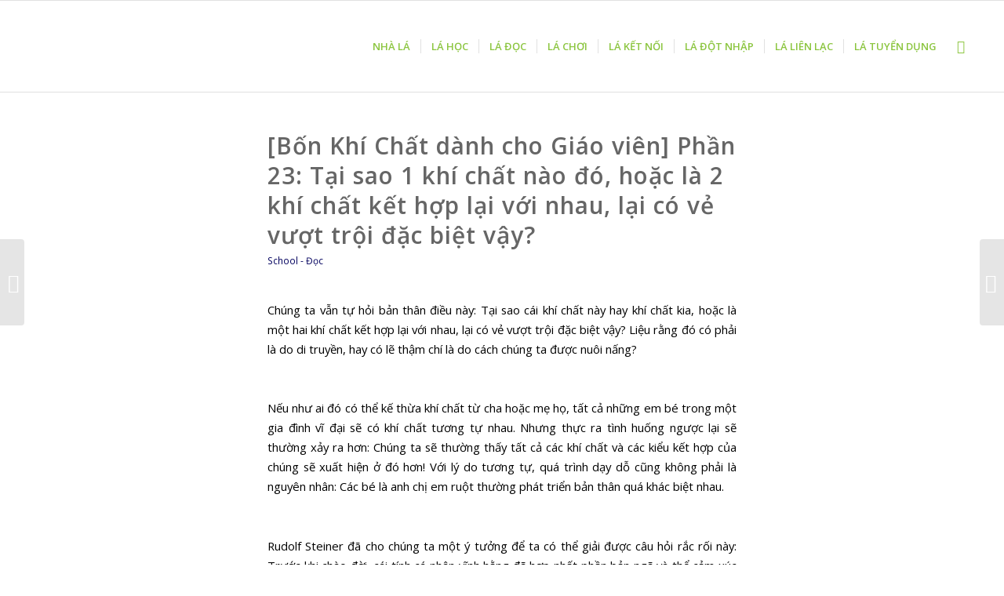

--- FILE ---
content_type: text/html; charset=UTF-8
request_url: https://lasteiner.edu.vn/bon-khi-chat-danh-cho-giao-vien-phan-23-tai-sao-1-khi-chat-nao-do-hoac-la-2-khi-chat-ket-hop-lai-voi-nhau-lai-co-ve-vuot-troi-dac-biet-vay/
body_size: 16526
content:
<!DOCTYPE html><html lang=vi prefix="og: http://ogp.me/ns#" class="html_stretched responsive av-preloader-active av-preloader-enabled av-default-lightbox  html_header_top html_logo_left html_main_nav_header html_menu_right html_large html_header_sticky html_header_shrinking_disabled html_mobile_menu_phone html_disabled html_header_searchicon html_content_align_center html_header_unstick_top_disabled html_header_stretch_disabled html_elegant-blog html_modern-blog html_entry_id_2456 av-no-preview "><head><style>img.lazy{min-height:1px}</style><link rel=preload href=https://lasteiner.edu.vn/wp-content/plugins/w3-total-cache/pub/js/lazyload.min.js as=script><meta charset="UTF-8"><meta name="viewport" content="width=device-width, initial-scale=1, maximum-scale=1"><title>[Bốn Khí Chất dành cho Giáo viên] Phần 23: Tại sao 1 khí chất nào đó, hoặc là 2 khí chất kết hợp lại với nhau, lại có vẻ vượt trội đặc biệt vậy? | Trường Lá Steiner</title><meta name='robots' content='max-image-preview:large'><link rel=canonical href=https://lasteiner.edu.vn/bon-khi-chat-danh-cho-giao-vien-phan-23-tai-sao-1-khi-chat-nao-do-hoac-la-2-khi-chat-ket-hop-lai-voi-nhau-lai-co-ve-vuot-troi-dac-biet-vay/ ><meta property="og:locale" content="vi_VN"><meta property="og:type" content="article"><meta property="og:title" content="[Bốn Khí Chất dành cho Giáo viên] Phần 23: Tại sao 1 khí chất nào đó, hoặc là 2 khí chất kết hợp lại với nhau, lại có vẻ vượt trội đặc biệt vậy? | Trường Lá Steiner"><meta property="og:description" content="Chúng ta vẫn tự hỏi bản thân điều này: Tại sao cái khí chất này hay khí chất kia, hoặc là một hai khí chất kết hợp lại với nhau, lại có vẻ vượt trội đặc biệt vậy? Liệu rằng đó có phải là do di truyền, hay có lẽ thậm chí là do cách &hellip;"><meta property="og:url" content="https://lasteiner.edu.vn/bon-khi-chat-danh-cho-giao-vien-phan-23-tai-sao-1-khi-chat-nao-do-hoac-la-2-khi-chat-ket-hop-lai-voi-nhau-lai-co-ve-vuot-troi-dac-biet-vay/"><meta property="og:site_name" content="Trường Lá Steiner"><meta property="article:publisher" content="https://www.facebook.com/lasteiner.edu.vn"><meta property="article:tag" content="4 khí chất nâng cao dành cho giáo viên"><meta property="article:tag" content="giáo viên"><meta property="article:tag" content="gợi ý"><meta property="article:tag" content="lời khuyên"><meta property="article:tag" content="temperament"><meta property="article:tag" content="temperaments"><meta property="article:tag" content="tính đất"><meta property="article:tag" content="tính khí"><meta property="article:tag" content="tính lửa"><meta property="article:tag" content="tính nước"><meta property="article:section" content="School - Đọc"><meta property="article:published_time" content="2021-11-05T08:14:39+07:00"><meta property="article:modified_time" content="2021-11-05T08:17:12+07:00"><meta property="og:updated_time" content="2021-11-05T08:17:12+07:00"><meta property="og:image" content="https://lasteiner.edu.vn/wp-content/uploads/2021/11/An-choi-khong-so-mua-roi_thumbnail.jpg"><meta property="og:image:secure_url" content="https://lasteiner.edu.vn/wp-content/uploads/2021/11/An-choi-khong-so-mua-roi_thumbnail.jpg"><meta property="og:image:width" content="445"><meta property="og:image:height" content="315"><meta property="og:image:alt" content="An choi khong so mua roi_thumbnail"> <script type=application/ld+json>{"@context":"https:\/\/schema.org","@type":"Organization","url":"https:\/\/lasteiner.edu.vn\/","sameAs":["https:\/\/www.facebook.com\/lasteiner.edu.vn","https:\/\/www.youtube.com\/channel\/UCuWD7EtdsMYJvMt5jeNnxxg"],"@id":"https:\/\/lasteiner.edu.vn\/#organization","name":"Tr\u01b0\u1eddng L\u00e1 Steiner","logo":"https:\/\/lasteiner.edu.vn\/wp-content\/uploads\/2020\/01\/Lasteiner-logo-01-400x400.png"}</script> <link rel=alternate type=application/rss+xml title="Dòng thông tin Trường Lá Steiner &raquo;" href=https://lasteiner.edu.vn/feed/ ><link rel=stylesheet id=avia-google-webfont href='//fonts.googleapis.com/css?family=Open+Sans:400,600' type=text/css media=all> <script>/*<![CDATA[*/window._wpemojiSettings={"baseUrl":"https:\/\/s.w.org\/images\/core\/emoji\/14.0.0\/72x72\/","ext":".png","svgUrl":"https:\/\/s.w.org\/images\/core\/emoji\/14.0.0\/svg\/","svgExt":".svg","source":{"concatemoji":"https:\/\/lasteiner.edu.vn\/wp-includes\/js\/wp-emoji-release.min.js?ver=6.4.2"}};!function(i,n){var o,s,e;function c(e){try{var t={supportTests:e,timestamp:(new Date).valueOf()};sessionStorage.setItem(o,JSON.stringify(t))}catch(e){}}function p(e,t,n){e.clearRect(0,0,e.canvas.width,e.canvas.height),e.fillText(t,0,0);var t=new Uint32Array(e.getImageData(0,0,e.canvas.width,e.canvas.height).data),r=(e.clearRect(0,0,e.canvas.width,e.canvas.height),e.fillText(n,0,0),new Uint32Array(e.getImageData(0,0,e.canvas.width,e.canvas.height).data));return t.every(function(e,t){return e===r[t]})}function u(e,t,n){switch(t){case"flag":return n(e,"\ud83c\udff3\ufe0f\u200d\u26a7\ufe0f","\ud83c\udff3\ufe0f\u200b\u26a7\ufe0f")?!1:!n(e,"\ud83c\uddfa\ud83c\uddf3","\ud83c\uddfa\u200b\ud83c\uddf3")&&!n(e,"\ud83c\udff4\udb40\udc67\udb40\udc62\udb40\udc65\udb40\udc6e\udb40\udc67\udb40\udc7f","\ud83c\udff4\u200b\udb40\udc67\u200b\udb40\udc62\u200b\udb40\udc65\u200b\udb40\udc6e\u200b\udb40\udc67\u200b\udb40\udc7f");case"emoji":return!n(e,"\ud83e\udef1\ud83c\udffb\u200d\ud83e\udef2\ud83c\udfff","\ud83e\udef1\ud83c\udffb\u200b\ud83e\udef2\ud83c\udfff")}return!1}function f(e,t,n){var r="undefined"!=typeof WorkerGlobalScope&&self instanceof WorkerGlobalScope?new OffscreenCanvas(300,150):i.createElement("canvas"),a=r.getContext("2d",{willReadFrequently:!0}),o=(a.textBaseline="top",a.font="600 32px Arial",{});return e.forEach(function(e){o[e]=t(a,e,n)}),o}function t(e){var t=i.createElement("script");t.src=e,t.defer=!0,i.head.appendChild(t)}"undefined"!=typeof Promise&&(o="wpEmojiSettingsSupports",s=["flag","emoji"],n.supports={everything:!0,everythingExceptFlag:!0},e=new Promise(function(e){i.addEventListener("DOMContentLoaded",e,{once:!0})}),new Promise(function(t){var n=function(){try{var e=JSON.parse(sessionStorage.getItem(o));if("object"==typeof e&&"number"==typeof e.timestamp&&(new Date).valueOf()<e.timestamp+604800&&"object"==typeof e.supportTests)return e.supportTests}catch(e){}return null}();if(!n){if("undefined"!=typeof Worker&&"undefined"!=typeof OffscreenCanvas&&"undefined"!=typeof URL&&URL.createObjectURL&&"undefined"!=typeof Blob)try{var e="postMessage("+f.toString()+"("+[JSON.stringify(s),u.toString(),p.toString()].join(",")+"));",r=new Blob([e],{type:"text/javascript"}),a=new Worker(URL.createObjectURL(r),{name:"wpTestEmojiSupports"});return void(a.onmessage=function(e){c(n=e.data),a.terminate(),t(n)})}catch(e){}c(n=f(s,u,p))}t(n)}).then(function(e){for(var t in e)n.supports[t]=e[t],n.supports.everything=n.supports.everything&&n.supports[t],"flag"!==t&&(n.supports.everythingExceptFlag=n.supports.everythingExceptFlag&&n.supports[t]);n.supports.everythingExceptFlag=n.supports.everythingExceptFlag&&!n.supports.flag,n.DOMReady=!1,n.readyCallback=function(){n.DOMReady=!0}}).then(function(){return e}).then(function(){var e;n.supports.everything||(n.readyCallback(),(e=n.source||{}).concatemoji?t(e.concatemoji):e.wpemoji&&e.twemoji&&(t(e.twemoji),t(e.wpemoji)))}))}((window,document),window._wpemojiSettings);/*]]>*/</script> <style id=wp-emoji-styles-inline-css>img.wp-smiley,img.emoji{display:inline !important;border:none !important;box-shadow:none !important;height:1em !important;width:1em !important;margin:0
0.07em !important;vertical-align:-0.1em !important;background:none !important;padding:0
!important}</style><link rel=stylesheet id=contact-form-7-css href='https://lasteiner.edu.vn/wp-content/plugins/contact-form-7/includes/css/styles.css' type=text/css media=all><link rel=stylesheet id=email-subscribers-css href='https://lasteiner.edu.vn/wp-content/plugins/email-subscribers/lite/public/css/email-subscribers-public.css' type=text/css media=all><link rel=stylesheet id=rpt_front_style-css href='https://lasteiner.edu.vn/wp-content/plugins/related-posts-thumbnails/assets/css/front.css' type=text/css media=all><link rel=stylesheet id=avia-grid-css href='https://lasteiner.edu.vn/wp-content/themes/enfold/css/grid.css' type=text/css media=all><link rel=stylesheet id=avia-base-css href='https://lasteiner.edu.vn/wp-content/themes/enfold/css/base.css' type=text/css media=all><link rel=stylesheet id=avia-layout-css href='https://lasteiner.edu.vn/wp-content/themes/enfold/css/layout.css' type=text/css media=all><link rel=stylesheet id=avia-scs-css href='https://lasteiner.edu.vn/wp-content/themes/enfold/css/shortcodes.css' type=text/css media=all><link rel=stylesheet id=avia-popup-css-css href='https://lasteiner.edu.vn/wp-content/themes/enfold/js/aviapopup/magnific-popup.css' type=text/css media=screen><link rel=stylesheet id=avia-media-css href='https://lasteiner.edu.vn/wp-content/themes/enfold/js/mediaelement/skin-1/mediaelementplayer.css' type=text/css media=screen><link rel=stylesheet id=avia-print-css href='https://lasteiner.edu.vn/wp-content/themes/enfold/css/print.css' type=text/css media=print><link rel=stylesheet id=avia-dynamic-css href='https://lasteiner.edu.vn/wp-content/uploads/dynamic_avia/enfold.css' type=text/css media=all><link rel=stylesheet id=avia-custom-css href='https://lasteiner.edu.vn/wp-content/themes/enfold/css/custom.css' type=text/css media=all> <script src="https://lasteiner.edu.vn/wp-includes/js/jquery/jquery.min.js" id=jquery-core-js></script> <script src="https://lasteiner.edu.vn/wp-includes/js/jquery/jquery-migrate.min.js" id=jquery-migrate-js></script> <script src="https://lasteiner.edu.vn/wp-content/themes/enfold/js/avia-compat.js" id=avia-compat-js></script> <link rel=https://api.w.org/ href=https://lasteiner.edu.vn/wp-json/ ><link rel=alternate type=application/json href=https://lasteiner.edu.vn/wp-json/wp/v2/posts/2456><link rel=EditURI type=application/rsd+xml title=RSD href=https://lasteiner.edu.vn/xmlrpc.php?rsd><meta name="generator" content="WordPress 6.4.2"><link rel=shortlink href='https://lasteiner.edu.vn/?p=2456'><link rel=alternate type=application/json+oembed href="https://lasteiner.edu.vn/wp-json/oembed/1.0/embed?url=https%3A%2F%2Flasteiner.edu.vn%2Fbon-khi-chat-danh-cho-giao-vien-phan-23-tai-sao-1-khi-chat-nao-do-hoac-la-2-khi-chat-ket-hop-lai-voi-nhau-lai-co-ve-vuot-troi-dac-biet-vay%2F"><link rel=alternate type=text/xml+oembed href="https://lasteiner.edu.vn/wp-json/oembed/1.0/embed?url=https%3A%2F%2Flasteiner.edu.vn%2Fbon-khi-chat-danh-cho-giao-vien-phan-23-tai-sao-1-khi-chat-nao-do-hoac-la-2-khi-chat-ket-hop-lai-voi-nhau-lai-co-ve-vuot-troi-dac-biet-vay%2F&#038;format=xml"><style>#related_posts_thumbnails
li{border-right:1px solid #ddd;background-color:#fff}#related_posts_thumbnails li:hover{background-color:#eee}.relpost_content{font-size:12px;color:#333}.relpost-block-single{background-color:#fff;border-right:1px solid  #ddd;border-left:1px solid  #ddd;margin-right:-1px}.relpost-block-single:hover{background-color:#eee}</style><link rel=profile href=http://gmpg.org/xfn/11><link rel=alternate type=application/rss+xml title="Trường Lá Steiner RSS2 Feed" href=https://lasteiner.edu.vn/feed/ ><link rel=pingback href=https://lasteiner.edu.vn/xmlrpc.php> <!--[if lt IE 9]><script src=https://lasteiner.edu.vn/wp-content/themes/enfold/js/html5shiv.js></script><![endif]--><link rel=icon href=https://lasteiner.edu.vn/wp-content/uploads/2019/12/La-Steiner-Icon-85x85.png type=image/png><link rel=icon href=https://lasteiner.edu.vn/wp-content/uploads/2019/12/La-Steiner-Icon-85x85-70x70.png sizes=32x32><link rel=icon href=https://lasteiner.edu.vn/wp-content/uploads/2019/12/La-Steiner-Icon-85x85.png sizes=192x192><link rel=apple-touch-icon href=https://lasteiner.edu.vn/wp-content/uploads/2019/12/La-Steiner-Icon-85x85.png><meta name="msapplication-TileImage" content="https://lasteiner.edu.vn/wp-content/uploads/2019/12/La-Steiner-Icon-85x85.png"><style>@font-face{font-family:'entypo-fontello';font-weight:normal;font-style:normal;src:url('https://lasteiner.edu.vn/wp-content/themes/enfold/config-templatebuilder/avia-template-builder/assets/fonts/entypo-fontello.eot?v=3');src:url('https://lasteiner.edu.vn/wp-content/themes/enfold/config-templatebuilder/avia-template-builder/assets/fonts/entypo-fontello.eot?v=3#iefix') format('embedded-opentype'),
url('https://lasteiner.edu.vn/wp-content/themes/enfold/config-templatebuilder/avia-template-builder/assets/fonts/entypo-fontello.woff?v=3') format('woff'),
url('https://lasteiner.edu.vn/wp-content/themes/enfold/config-templatebuilder/avia-template-builder/assets/fonts/entypo-fontello.ttf?v=3') format('truetype'),
url('https://lasteiner.edu.vn/wp-content/themes/enfold/config-templatebuilder/avia-template-builder/assets/fonts/entypo-fontello.svg?v=3#entypo-fontello') format('svg')}#top .avia-font-entypo-fontello, body .avia-font-entypo-fontello, html body [data-av_iconfont='entypo-fontello']:before{font-family:'entypo-fontello'}</style></head><body id=top class="post-template-default single single-post postid-2456 single-format-standard stretched open_sans no_sidebar_border" itemscope=itemscope itemtype=https://schema.org/WebPage ><div class='av-siteloader-wrap av-transition-enabled av-transition-with-logo'><div class=av-siteloader-inner><div class=av-siteloader-cell><img class='av-preloading-logo lazy' src="data:image/svg+xml,%3Csvg%20xmlns='http://www.w3.org/2000/svg'%20viewBox='0%200%201%201'%3E%3C/svg%3E" data-src=https://lasteiner.edu.vn/wp-content/uploads/2022/09/Lasteiner-logo-200x200-1.png alt=Loading title=Loading><div class=av-siteloader><div class=av-siteloader-extra></div></div></div></div></div><div id=wrap_all><header id=header class='all_colors header_color light_bg_color  av_header_top av_logo_left av_main_nav_header av_menu_right av_large av_header_sticky av_header_shrinking_disabled av_header_stretch_disabled av_mobile_menu_phone av_header_searchicon av_header_unstick_top_disabled av_seperator_small_border av_bottom_nav_disabled  av_alternate_logo_active'  role=banner itemscope=itemscope itemtype=https://schema.org/WPHeader ><a id=advanced_menu_toggle href=# aria-hidden=true data-av_icon= data-av_iconfont=entypo-fontello></a><a id=advanced_menu_hide href=# 	aria-hidden=true data-av_icon= data-av_iconfont=entypo-fontello></a><div id=header_main class='container_wrap container_wrap_logo'><div class='container av-logo-container'><div class=inner-container><span class=logo><a href=https://lasteiner.edu.vn/ ><img class=lazy height=100 width=300 src="data:image/svg+xml,%3Csvg%20xmlns='http://www.w3.org/2000/svg'%20viewBox='0%200%20300%20100'%3E%3C/svg%3E" data-src=https://lasteiner.edu.vn/wp-content/uploads/2022/09/Lasteiner-logo-400x400-1-300x300.png alt='Trường Lá Steiner'></a></span><nav class=main_menu data-selectname='Select a page'  role=navigation itemscope=itemscope itemtype=https://schema.org/SiteNavigationElement ><div class="avia-menu av-main-nav-wrap"><ul id=avia-menu class="menu av-main-nav"><li id=menu-item-143 class="menu-item menu-item-type-post_type menu-item-object-page menu-item-home menu-item-top-level menu-item-top-level-1"><a href=https://lasteiner.edu.vn/ itemprop=url><span class=avia-bullet></span><span class=avia-menu-text>NHÀ LÁ</span><span class=avia-menu-fx><span class=avia-arrow-wrap><span class=avia-arrow></span></span></span></a></li> <li id=menu-item-3205 class="menu-item menu-item-type-custom menu-item-object-custom menu-item-has-children menu-item-top-level menu-item-top-level-2"><a href=/hoc itemprop=url><span class=avia-bullet></span><span class=avia-menu-text>LÁ HỌC</span><span class=avia-menu-fx><span class=avia-arrow-wrap><span class=avia-arrow></span></span></span></a><ul class=sub-menu> <li id=menu-item-3219 class="menu-item menu-item-type-post_type menu-item-object-page"><a href="https://lasteiner.edu.vn/?page_id=3214" itemprop=url><span class=avia-bullet></span><span class=avia-menu-text>Inspired Kindergarten</span></a></li> <li id=menu-item-3206 class="menu-item menu-item-type-post_type menu-item-object-page"><a href="https://lasteiner.edu.vn/?page_id=3202" itemprop=url><span class=avia-bullet></span><span class=avia-menu-text>Inspired School</span></a></li> <li id=menu-item-3224 class="menu-item menu-item-type-post_type menu-item-object-page"><a href="https://lasteiner.edu.vn/?page_id=3220" itemprop=url><span class=avia-bullet></span><span class=avia-menu-text>High School</span></a></li></ul> </li> <li id=menu-item-310 class="menu-item menu-item-type-post_type menu-item-object-page menu-item-top-level menu-item-top-level-3"><a href="https://lasteiner.edu.vn/?page_id=306" itemprop=url><span class=avia-bullet></span><span class=avia-menu-text>LÁ ĐỌC</span><span class=avia-menu-fx><span class=avia-arrow-wrap><span class=avia-arrow></span></span></span></a></li> <li id=menu-item-84 class="menu-item menu-item-type-post_type menu-item-object-page menu-item-top-level menu-item-top-level-4"><a href="https://lasteiner.edu.vn/?page_id=73" itemprop=url><span class=avia-bullet></span><span class=avia-menu-text>LÁ CHƠI</span><span class=avia-menu-fx><span class=avia-arrow-wrap><span class=avia-arrow></span></span></span></a></li> <li id=menu-item-83 class="menu-item menu-item-type-post_type menu-item-object-page menu-item-top-level menu-item-top-level-5"><a href="https://lasteiner.edu.vn/?page_id=78" itemprop=url><span class=avia-bullet></span><span class=avia-menu-text>LÁ KẾT NỐI</span><span class=avia-menu-fx><span class=avia-arrow-wrap><span class=avia-arrow></span></span></span></a></li> <li id=menu-item-632 class="menu-item menu-item-type-post_type menu-item-object-page menu-item-top-level menu-item-top-level-6"><a href="https://lasteiner.edu.vn/?page_id=624" itemprop=url><span class=avia-bullet></span><span class=avia-menu-text>LÁ ĐỘT NHẬP</span><span class=avia-menu-fx><span class=avia-arrow-wrap><span class=avia-arrow></span></span></span></a></li> <li id=menu-item-85 class="menu-item menu-item-type-post_type menu-item-object-page menu-item-top-level menu-item-top-level-7"><a href="https://lasteiner.edu.vn/?page_id=44" itemprop=url><span class=avia-bullet></span><span class=avia-menu-text>LÁ LIÊN LẠC</span><span class=avia-menu-fx><span class=avia-arrow-wrap><span class=avia-arrow></span></span></span></a></li> <li id=menu-item-3592 class="menu-item menu-item-type-custom menu-item-object-custom menu-item-has-children menu-item-top-level menu-item-top-level-8"><a href=/la-tuyen-dung itemprop=url><span class=avia-bullet></span><span class=avia-menu-text>LÁ TUYỂN DỤNG</span><span class=avia-menu-fx><span class=avia-arrow-wrap><span class=avia-arrow></span></span></span></a><ul class=sub-menu> <li id=menu-item-3593 class="menu-item menu-item-type-custom menu-item-object-custom"><a href=/la-tuyen-dung/ itemprop=url><span class=avia-bullet></span><span class=avia-menu-text>TUYỂN DỤNG 04-2023</span></a></li></ul> </li> <li id=menu-item-search class="noMobile menu-item menu-item-search-dropdown menu-item-avia-special"> <a href="?s=" data-avia-search-tooltip="&lt;form action=&quot;https://lasteiner.edu.vn/&quot; id=&quot;searchform&quot; method=&quot;get&quot; class=&quot;&quot;&gt; &lt;div&gt; &lt;input type=&quot;submit&quot; value=&quot;&quot; id=&quot;searchsubmit&quot; class=&quot;button avia-font-entypo-fontello&quot; /&gt; &lt;input type=&quot;text&quot; id=&quot;s&quot; name=&quot;s&quot; value=&quot;&quot; placeholder=Search /&gt; &lt;/div&gt; &lt;/form&gt;" aria-hidden=true data-av_icon= data-av_iconfont=entypo-fontello><span class=avia_hidden_link_text>Search</span></a> </li></ul></div></nav></div></div></div><div class=header_bg></div></header><div id=main class=all_colors data-scroll-offset=116><div class='container_wrap container_wrap_first main_color fullsize'><div class='container template-blog template-single-blog '><main class='content units av-content-full alpha  av-blog-meta-author-disabled av-blog-meta-comments-disabled av-blog-meta-html-info-disabled'  role=main itemscope=itemscope itemtype=https://schema.org/Blog ><article class='post-entry post-entry-type-standard post-entry-2456 post-loop-1 post-parity-odd post-entry-last single-big  post-2456 post type-post status-publish format-standard has-post-thumbnail hentry category-school-doc tag-4-khi-chat-nang-cao-danh-cho-giao-vien tag-giao-vien tag-goi-y tag-loi-khuyen tag-temperament tag-temperaments tag-tinh-dat tag-tinh-khi tag-tinh-lua tag-tinh-nuoc'  itemscope=itemscope itemtype=https://schema.org/BlogPosting itemprop=blogPost ><div class=blog-meta></div><div class='entry-content-wrapper clearfix standard-content'><header class=entry-content-header><h1 class='post-title entry-title'  itemprop="headline" >	<a href=https://lasteiner.edu.vn/bon-khi-chat-danh-cho-giao-vien-phan-23-tai-sao-1-khi-chat-nao-do-hoac-la-2-khi-chat-ket-hop-lai-voi-nhau-lai-co-ve-vuot-troi-dac-biet-vay/ rel=bookmark title='Permanent Link: [Bốn Khí Chất dành cho Giáo viên] Phần 23: Tại sao 1 khí chất nào đó, hoặc là 2 khí chất kết hợp lại với nhau, lại có vẻ vượt trội đặc biệt vậy?'>[Bốn Khí Chất dành cho Giáo viên] Phần 23: Tại sao 1 khí chất nào đó, hoặc là 2 khí chất kết hợp lại với nhau, lại có vẻ vượt trội đặc biệt vậy?	<span class='post-format-icon minor-meta'></span>	</a></h1><span class="blog-categories minor-meta"><a href=https://lasteiner.edu.vn/category/la-doc/school-doc/ rel=tag>School - Đọc</a> </span><span class=av-vertical-delimiter></span><div class=entry-content  itemprop=text ><p>Chúng ta vẫn tự hỏi bản thân điều này: Tại sao cái khí chất này hay khí chất kia, hoặc là một hai khí chất kết hợp lại với nhau, lại có vẻ vượt trội đặc biệt vậy? Liệu rằng đó có phải là do di truyền, hay có lẽ thậm chí là do cách chúng ta được nuôi nấng?</p><p>&nbsp;</p><p>Nếu như ai đó có thể kế thừa khí chất từ cha hoặc mẹ họ, tất cả những em bé trong một gia đình vĩ đại sẽ có khí chất tương tự nhau. Nhưng thực ra tình huống ngược lại sẽ thường xảy ra hơn: Chúng ta sẽ thường thấy tất cả các khí chất và các kiểu kết hợp của chúng sẽ xuất hiện ở đó hơn! Với lý do tương tự, quá trình dạy dỗ cũng không phải là nguyên nhân: Các bé là anh chị em ruột thường phát triển bản thân quá khác biệt nhau.</p><p>&nbsp;</p><p>Rudolf Steiner đã cho chúng ta một ý tưởng để ta có thể giải được câu hỏi rắc rối này: Trước khi chào đời, cái tính cá nhân vĩnh hằng đã hợp nhất phần bản ngã và thể cảm xúc với những phần được ban tặng và gửi gắm cho chúng ta từ cha mẹ thông qua di truyền. Vậy chúng ta kế thừa cái gì từ cha mẹ của ta? Chính là thể xác, thể phách và một vài đặc trưng cảm xúc. Tất cả những thứ còn lại là từ chính chúng ta, chính cái tính cá nhân độc nhất của chúng ta với những khả năng của tâm linh và trí tuệ!</p><div id=attachment_2458 style="width: 970px" class="wp-caption aligncenter"><img decoding=async aria-describedby=caption-attachment-2458 class="size-full wp-image-2458 lazy" src="data:image/svg+xml,%3Csvg%20xmlns='http://www.w3.org/2000/svg'%20viewBox='0%200%20960%20642'%3E%3C/svg%3E" data-src=https://lasteiner.edu.vn/wp-content/uploads/2021/11/Khi-chat-va-ban-nga.png alt="Mối liên hệ giữa Di truyền, Khí chất và tính cá nhân" width=960 height=642 data-srcset="https://lasteiner.edu.vn/wp-content/uploads/2021/11/Khi-chat-va-ban-nga.png 960w, https://lasteiner.edu.vn/wp-content/uploads/2021/11/Khi-chat-va-ban-nga-300x201.png 300w, https://lasteiner.edu.vn/wp-content/uploads/2021/11/Khi-chat-va-ban-nga-768x514.png 768w, https://lasteiner.edu.vn/wp-content/uploads/2021/11/Khi-chat-va-ban-nga-705x471.png 705w, https://lasteiner.edu.vn/wp-content/uploads/2021/11/Khi-chat-va-ban-nga-450x301.png 450w" data-sizes="(max-width: 960px) 100vw, 960px"><p id=caption-attachment-2458 class=wp-caption-text>Mối liên hệ giữa Di truyền, Khí chất và tính cá nhân</p></div><p>Thật dễ dàng để ta thấy được rằng những sức mạnh tâm linh và trí tuệ này không dễ dàng gì để có thể hòa hợp được với những thứ mà chúng ta kế thừa từ cha mẹ. Bởi vì các sức mạnh khác nhau phải được hòa quyện vào nhau: Bản chất mang tính cá nhân nhất trong con người chúng ta sẽ gặp gỡ những thứ được ban tặng từ cha mẹ của chúng ta và rồi sẽ phải hợp nhất và hòa hợp với nó. Từ <i>khí chất </i>có một nghĩa là “hỗn hợp” (trong tiếng Anh &#8211; ND), vì vậy mà chúng ta có thể nói rằng khí chất chủ đạo trong con người chúng ta đang ít nhiều đại diện cho phần kết quả sau cùng của sự trộn lẫn từ các sức mạnh khác nhau bên trong chúng ta. Chúng ta cũng có thể xem quá trình này như khi một người họa sĩ có một số màu chủ đạo trên bảng màu và rồi dùng chúng để trộn ra một màu hoàn toàn mới với các sắc thái bất ngờ trước khi họa chúng lên trên khung vẽ và tạo ra một bức tranh.</p><p>&nbsp;</p><p>Chúng ta vừa thấy rằng: Một người không thể nào giống hệt một người khác, thậm chí khi cả hai có cùng một khí chất chủ đạo. Bây giờ thì chúng ta có thể hiểu được tại sao tính cá nhân của chúng ta, với sức mạnh của nó, đã đón lấy những thứ được di truyền từ cha mẹ của ta, tô vẽ theo như ý của nó, và kết quả của hỗn hợp đó chính là cái mà chúng ta gọi là khí chất.</p><p>&nbsp;</p><p>Vì thế, khí chất của chúng ta được hình thành ở chính giữa, một bên là những xung lực mà chính tính cá nhân của chúng ta đem vào trong cuộc sống này, và một bên là những gì ta được di truyền. Vì vậy không ai khác ngoài chính mỗi chúng ta sẽ là người mong ước được làm chủ cuộc đời này của mình với sắc thái khí chất đặc biệt và cá nhân này. Sẽ thật là bất công cho một ai đó nếu như chúng ta cứ khư khư suy nghĩ hay thể hiện ý kiến rằng họ thật là bất hạnh bởi vì có một khí chất nào đó của họ đang vượt trội so với các khí chất khác. Điều này không gì khác hơn là một sự xúc phạm đến tự do cá nhân của họ.</p><div id=attachment_2457 style="width: 970px" class="wp-caption aligncenter"><img decoding=async aria-describedby=caption-attachment-2457 class="size-full wp-image-2457 lazy" src="data:image/svg+xml,%3Csvg%20xmlns='http://www.w3.org/2000/svg'%20viewBox='0%200%20960%20642'%3E%3C/svg%3E" data-src=https://lasteiner.edu.vn/wp-content/uploads/2021/11/Quay-nhiet-tinh-len-anh-chi-em-oi.jpg alt="Đu dây trò chơi yêu thích của các con tại Lá" width=960 height=642 data-srcset="https://lasteiner.edu.vn/wp-content/uploads/2021/11/Quay-nhiet-tinh-len-anh-chi-em-oi.jpg 960w, https://lasteiner.edu.vn/wp-content/uploads/2021/11/Quay-nhiet-tinh-len-anh-chi-em-oi-300x201.jpg 300w, https://lasteiner.edu.vn/wp-content/uploads/2021/11/Quay-nhiet-tinh-len-anh-chi-em-oi-768x514.jpg 768w, https://lasteiner.edu.vn/wp-content/uploads/2021/11/Quay-nhiet-tinh-len-anh-chi-em-oi-705x471.jpg 705w, https://lasteiner.edu.vn/wp-content/uploads/2021/11/Quay-nhiet-tinh-len-anh-chi-em-oi-450x301.jpg 450w" data-sizes="(max-width: 960px) 100vw, 960px"><p id=caption-attachment-2457 class=wp-caption-text>Đu dây trò chơi yêu thích của các con tại Lá</p></div><p>Khí chất của một người không thể nào tạo thành một con người hoàn chỉnh được! Nếu như chúng ta để ý đến khí chất của một người, chúng ta sẽ thấy rằng còn rất lâu để ta có thể nắm bắt hoàn toàn và thấu hiểu được nhân phẩm và tính cách của họ. Còn về những phần bản thể của họ mà chúng ta vừa làm quen với các kết nối đến các khí chất, chúng chỉ được ví như những “cái áo” hay lớp vỏ bề ngoài bao bọc lấy tính cách của họ. Nhưng chính những lớp vỏ và khí chất này sẽ giúp ta có thể bắt đầu cảm nhận và hiểu được bí ẩn về tính cách của họ, nếu như chúng ta thực hiện nó thông qua một cảm xúc sâu sắc: chính là tình yêu.</p><p>&nbsp;</p><p>Vào cuối một bài giảng về sự huyền bí của các khí chất, Rudolf Steiner đã phát biểu như sau: “Chúng ta học được cách để hiểu cá nhân con người qua từng khía cạnh khi mà chúng ta nhận thức người đó dưới ánh sáng của khoa học tâm linh. Chúng ta thậm chí sẽ học để nhận thức trẻ em theo cách này. Chúng ta từng chút một học cách tôn trọng, cách nâng niu những tính cách đặc biệt, những phẩm chất bí ẩn trong cá nhân từng bé, và chúng ta cũng học cách làm thế nào để chúng ta đối xử với chúng trong cuộc sống này bởi vì khoa học tâm linh không cho ta những định hướng tổng quát và mang tính lý thuyết đơn thuần. Nó sẽ dẫn dắt chúng ta xây dựng mối quan hệ với trẻ và giúp chúng ta giải câu đố vốn đang nằm chờ ở đó.”</p><div id=attachment_2459 style="width: 970px" class="wp-caption aligncenter"><img decoding=async aria-describedby=caption-attachment-2459 class="size-full wp-image-2459 lazy" src="data:image/svg+xml,%3Csvg%20xmlns='http://www.w3.org/2000/svg'%20viewBox='0%200%20960%20642'%3E%3C/svg%3E" data-src=https://lasteiner.edu.vn/wp-content/uploads/2021/11/An-choi-khong-so-mua-roi.jpg alt="Ăn chơi không sợ mưa rơi" width=960 height=642 data-srcset="https://lasteiner.edu.vn/wp-content/uploads/2021/11/An-choi-khong-so-mua-roi.jpg 960w, https://lasteiner.edu.vn/wp-content/uploads/2021/11/An-choi-khong-so-mua-roi-300x201.jpg 300w, https://lasteiner.edu.vn/wp-content/uploads/2021/11/An-choi-khong-so-mua-roi-768x514.jpg 768w, https://lasteiner.edu.vn/wp-content/uploads/2021/11/An-choi-khong-so-mua-roi-705x471.jpg 705w, https://lasteiner.edu.vn/wp-content/uploads/2021/11/An-choi-khong-so-mua-roi-450x301.jpg 450w" data-sizes="(max-width: 960px) 100vw, 960px"><p id=caption-attachment-2459 class=wp-caption-text>Ăn chơi không sợ mưa rơi</p></div><p>“Các giải pháp này bao gồm việc yêu thương chúng như thể chúng ta yêu chúng không chỉ đơn thuần bằng trí óc. Chúng ta phải để cho chúng tác động lên toàn thể con người ta. Chúng ta phải để cho những nhận thức sâu sắc về khoa học tâm linh chắp cánh cho cảm xúc, cho tình yêu của chúng ta. Đó chính là mảnh đất duy nhất thích hợp cho việc sản sinh ra tình yêu con người chân chính, hữu ích và đích thực. Và đây cũng là nền tảng để từ đó chúng ta có thể khám phá ra những hạt nhân sâu kín quan trọng nhất bên trong từng cá nhân mà mà chúng ta phải tìm kiếm.”</p><p>&nbsp;</p><p>“Nếu như chúng ta thấm nhuần bản thân mình với những kiến thức về tâm linh, cuộc sống trong xã hội hàng ngày của chúng ta sẽ được điều chỉnh theo cách mà mỗi con người, khi họ tiếp cận bất kỳ người nào khác với một sự quý mến, kính trọng và thấu hiểu bí ẩn về “con người”, sẽ học được cách tìm ra và điều chỉnh mối quan hệ của họ với người đó.”</p><p>“Người nào nỗ lực tìm kiếm những kiến thức chân chính rồi sẽ tìm ra nó, và sẽ tìm thấy con đường để đến với những người khác. Họ sẽ tìm ra lời giải cho câu đố về người khác trong chính thái độ, trong chính cách cư xử của họ. Vì thế mà chúng ta tùy tình huống sẽ giải câu đố về từng người một khi chúng ta liên hệ bản thân mình đến từng người đó. Chúng ta chỉ có thể thấy được bản chất của một người khác thông qua góc nhìn cuộc sống xuất phát từ tâm linh. Khoa học tâm linh phải trở thành thực tiễn cuộc sống, một yếu tố trong đời sống tinh thần, hoàn toàn thực tế, hoàn toàn sinh động, và không phải là một loại lý thuyết mơ hồ.”</p><div class=relpost-thumb-wrapper><div class=relpost-thumb-container><h3>Bài viết liên quan:</h3><div style="clear: both"></div><div style="clear: both"></div><div class=relpost-block-container><a href="https://lasteiner.edu.vn/bon-khi-chat-danh-cho-giao-vien-phan-30-dieu-tre%cc%89-tinh-nuoc-mong-do%cc%a3i-la-gi/"class=relpost-block-single ><div class=relpost-custom-block-single style="width: 80px; height: 155px;"><div class=relpost-block-single-image alt="Mẹ yêu _ thumbnail" style="background: transparent url(https://lasteiner.edu.vn/wp-content/uploads/2022/01/Lop-3-Giai-Bi-An-me-Lam-Anh-Chi-Vi-ve.jpg_thumbnail-80x80.jpg) no-repeat scroll 0% 0%; width: 80px; height: 80px;"></div><div class=relpost-block-single-text  style="font-family: Open Sans;  font-size: 12px;  color: #333333;"><b>[Bốn Khí Chất dành cho Giáo viên] Phần 30: Điều trẻ tính nước mong đợi là gì?</b><br>Vớ...</div></div></a><a href="https://lasteiner.edu.vn/bon-khi-chat-danh-cho-giao-vien-phan-29-nhu-cau-cu%cc%89a-tre%cc%89-tinh-dat-danh-cho-ta-la-gi/"class=relpost-block-single ><div class=relpost-custom-block-single style="width: 80px; height: 155px;"><div class=relpost-block-single-image alt="Gian hàng Tết của các con" style="background: transparent url(https://lasteiner.edu.vn/wp-content/uploads/2022/01/Gian-hang-Tet-noi-cac-con-bay-ban-nhung-san-pham-cua-minh_thumbnail-80x80.jpg) no-repeat scroll 0% 0%; width: 80px; height: 80px;"></div><div class=relpost-block-single-text  style="font-family: Open Sans;  font-size: 12px;  color: #333333;"><b>[Bốn Khí Chất dành cho Giáo viên] Phần 29: Nhu cầu của trẻ tính đất dành cho ta là gì?</b><br>Rud...</div></div></a><a href="https://lasteiner.edu.vn/bon-khi-chat-danh-cho-giao-vien-phan-28-tre%cc%89-tinh-lu%cc%89a-doi-ho%cc%89i-gi-tu-chung-ta/"class=relpost-block-single ><div class=relpost-custom-block-single style="width: 80px; height: 155px;"><div class=relpost-block-single-image alt="Các bạn tham quan cánh đồng cỏ lau vào cuối mùa hè" style="background: transparent url(https://lasteiner.edu.vn/wp-content/uploads/2022/01/20210507_085320-80x80.jpg) no-repeat scroll 0% 0%; width: 80px; height: 80px;"></div><div class=relpost-block-single-text  style="font-family: Open Sans;  font-size: 12px;  color: #333333;"><b>[Bốn Khí Chất dành cho Giáo viên] Phần 28: Trẻ tính lửa đòi hỏi gì từ chúng ta?</b><br>Chu...</div></div></a><a href="https://lasteiner.edu.vn/bon-khi-chat-danh-cho-giao-vien-phan-27-tre%cc%89-tinh-khi-ky-vo%cc%a3ng-gi-tu-thay-co-cu%cc%89a-chung/"class=relpost-block-single ><div class=relpost-custom-block-single style="width: 80px; height: 155px;"><div class=relpost-block-single-image alt="Sân cát năm đầu tiên_thumbnail" style="background: transparent url(https://lasteiner.edu.vn/wp-content/uploads/2021/12/viber_image_2020-05-14_15-10-24.jpg_thumbnail-80x80.jpg) no-repeat scroll 0% 0%; width: 80px; height: 80px;"></div><div class=relpost-block-single-text  style="font-family: Open Sans;  font-size: 12px;  color: #333333;"><b>[Bốn Khí Chất dành cho Giáo viên] Phần 27: Trẻ tính khí kỳ vọng gì từ thầy cô của chúng?</b><br>Mố...</div></div></a><a href="https://lasteiner.edu.vn/bon-khi-chat-danh-cho-giao-vien-phan-26-thuc-hanh-xep-cho-ngoi-trong-lop-nhu-the-nao/"class=relpost-block-single ><div class=relpost-custom-block-single style="width: 80px; height: 155px;"><div class=relpost-block-single-image alt="Chơi nhảy dây" style="background: transparent url(https://lasteiner.edu.vn/wp-content/uploads/2021/11/2019-06-27-Choi-nhay-day-2_thumbnail-80x80.jpg) no-repeat scroll 0% 0%; width: 80px; height: 80px;"></div><div class=relpost-block-single-text  style="font-family: Open Sans;  font-size: 12px;  color: #333333;"><b>[Bốn Khí Chất dành cho Giáo viên] Phần 26: Thực hành xếp chỗ ngồi trong lớp như thế nào?</b><br>Giờ...</div></div></a><a href="https://lasteiner.edu.vn/bon-khi-chat-danh-cho-giao-vien-phan-25-khi-tinh-lua-ngoi-canh-tinh-lua-trong-lop-chuyen-gi-se-xay-ra/"class=relpost-block-single ><div class=relpost-custom-block-single style="width: 80px; height: 155px;"><div class=relpost-block-single-image alt="Túi sáo các bạn dệt" style="background: transparent url(https://lasteiner.edu.vn/wp-content/uploads/2021/11/Det-tui-sao_thumbnail-80x80.jpg) no-repeat scroll 0% 0%; width: 80px; height: 80px;"></div><div class=relpost-block-single-text  style="font-family: Open Sans;  font-size: 12px;  color: #333333;"><b>[Bốn Khí Chất dành cho Giáo viên] Phần 25: Khi tính lửa ngồi cạnh tính lửa trong lớp, chuyện gì sẽ x...</b><br>Ta ...</div></div></a></div><div style="clear: both"></div></div></div></div><span class=post-meta-infos><time class='date-container minor-meta updated' >05/11/2021</time><span class='text-sep text-sep-date'>/</span><span class="blog-author minor-meta">by <span class=entry-author-link ><span class="vcard author"><span class=fn><a href=https://lasteiner.edu.vn/author/dung-tran/ title="Đăng bởi Trần Phi Dũng" rel=author>Trần Phi Dũng</a></span></span></span></span></span></header><footer class=entry-footer><span class="blog-tags minor-meta"><strong>Từ khóa:</strong><span> <a href=https://lasteiner.edu.vn/tag/4-khi-chat-nang-cao-danh-cho-giao-vien/ rel=tag>4 khí chất nâng cao dành cho giáo viên</a>, <a href=https://lasteiner.edu.vn/tag/giao-vien/ rel=tag>giáo viên</a>, <a href=https://lasteiner.edu.vn/tag/goi-y/ rel=tag>gợi ý</a>, <a href=https://lasteiner.edu.vn/tag/loi-khuyen/ rel=tag>lời khuyên</a>, <a href=https://lasteiner.edu.vn/tag/temperament/ rel=tag>temperament</a>, <a href=https://lasteiner.edu.vn/tag/temperaments/ rel=tag>temperaments</a>, <a href=https://lasteiner.edu.vn/tag/tinh-dat/ rel=tag>tính đất</a>, <a href=https://lasteiner.edu.vn/tag/tinh-khi/ rel=tag>tính khí</a>, <a href=https://lasteiner.edu.vn/tag/tinh-lua/ rel=tag>tính lửa</a>, <a href=https://lasteiner.edu.vn/tag/tinh-nuoc/ rel=tag>tính nước</a></span></span><div class=av-share-box><h5 class='av-share-link-description'>Chia sẻ bài viết</h5><ul class='av-share-box-list noLightbox'><li class='av-share-link av-social-link-facebook' ><a target=_blank href='http://www.facebook.com/sharer.php?u=https://lasteiner.edu.vn/bon-khi-chat-danh-cho-giao-vien-phan-23-tai-sao-1-khi-chat-nao-do-hoac-la-2-khi-chat-ket-hop-lai-voi-nhau-lai-co-ve-vuot-troi-dac-biet-vay/&amp;t=%5BB%E1%BB%91n%20Kh%C3%AD%20Ch%E1%BA%A5t%20d%C3%A0nh%20cho%20Gi%C3%A1o%20vi%C3%AAn%5D%20Ph%E1%BA%A7n%2023%3A%20T%E1%BA%A1i%20sao%201%20kh%C3%AD%20ch%E1%BA%A5t%20n%C3%A0o%20%C4%91%C3%B3%2C%20ho%E1%BA%B7c%20l%C3%A0%202%20kh%C3%AD%20ch%E1%BA%A5t%20k%E1%BA%BFt%20h%E1%BB%A3p%20l%E1%BA%A1i%20v%E1%BB%9Bi%20nhau%2C%20l%E1%BA%A1i%20c%C3%B3%20v%E1%BA%BB%20v%C6%B0%E1%BB%A3t%20tr%E1%BB%99i%20%C4%91%E1%BA%B7c%20bi%E1%BB%87t%20v%E1%BA%ADy%3F' aria-hidden=true data-av_icon= data-av_iconfont=entypo-fontello title data-avia-related-tooltip='Chia sẻ trên Facebook'><span class=avia_hidden_link_text>Chia sẻ trên Facebook</span></a></li><li class='av-share-link av-social-link-linkedin' ><a target=_blank href='http://linkedin.com/shareArticle?mini=true&amp;title=%5BB%E1%BB%91n%20Kh%C3%AD%20Ch%E1%BA%A5t%20d%C3%A0nh%20cho%20Gi%C3%A1o%20vi%C3%AAn%5D%20Ph%E1%BA%A7n%2023%3A%20T%E1%BA%A1i%20sao%201%20kh%C3%AD%20ch%E1%BA%A5t%20n%C3%A0o%20%C4%91%C3%B3%2C%20ho%E1%BA%B7c%20l%C3%A0%202%20kh%C3%AD%20ch%E1%BA%A5t%20k%E1%BA%BFt%20h%E1%BB%A3p%20l%E1%BA%A1i%20v%E1%BB%9Bi%20nhau%2C%20l%E1%BA%A1i%20c%C3%B3%20v%E1%BA%BB%20v%C6%B0%E1%BB%A3t%20tr%E1%BB%99i%20%C4%91%E1%BA%B7c%20bi%E1%BB%87t%20v%E1%BA%ADy%3F&amp;url=https://lasteiner.edu.vn/bon-khi-chat-danh-cho-giao-vien-phan-23-tai-sao-1-khi-chat-nao-do-hoac-la-2-khi-chat-ket-hop-lai-voi-nhau-lai-co-ve-vuot-troi-dac-biet-vay/' aria-hidden=true data-av_icon= data-av_iconfont=entypo-fontello title data-avia-related-tooltip='Chia sẻ trên Linkedin'><span class=avia_hidden_link_text>Chia sẻ trên Linkedin</span></a></li><li class='av-share-link av-social-link-mail' ><a href='mailto:?subject=%5BB%E1%BB%91n%20Kh%C3%AD%20Ch%E1%BA%A5t%20d%C3%A0nh%20cho%20Gi%C3%A1o%20vi%C3%AAn%5D%20Ph%E1%BA%A7n%2023%3A%20T%E1%BA%A1i%20sao%201%20kh%C3%AD%20ch%E1%BA%A5t%20n%C3%A0o%20%C4%91%C3%B3%2C%20ho%E1%BA%B7c%20l%C3%A0%202%20kh%C3%AD%20ch%E1%BA%A5t%20k%E1%BA%BFt%20h%E1%BB%A3p%20l%E1%BA%A1i%20v%E1%BB%9Bi%20nhau%2C%20l%E1%BA%A1i%20c%C3%B3%20v%E1%BA%BB%20v%C6%B0%E1%BB%A3t%20tr%E1%BB%99i%20%C4%91%E1%BA%B7c%20bi%E1%BB%87t%20v%E1%BA%ADy%3F&amp;body=https://lasteiner.edu.vn/bon-khi-chat-danh-cho-giao-vien-phan-23-tai-sao-1-khi-chat-nao-do-hoac-la-2-khi-chat-ket-hop-lai-voi-nhau-lai-co-ve-vuot-troi-dac-biet-vay/' aria-hidden=true data-av_icon= data-av_iconfont=entypo-fontello title data-avia-related-tooltip='Gửi email'><span class=avia_hidden_link_text>Gửi email</span></a></li></ul></div></footer><div class=post_delimiter></div></div><div class=post_author_timeline></div><span class=hidden> <span class=av-structured-data  itemscope=itemscope itemtype=https://schema.org/ImageObject  itemprop=image> <span itemprop=url >https://lasteiner.edu.vn/wp-content/uploads/2021/11/An-choi-khong-so-mua-roi_thumbnail.jpg</span> <span itemprop=height >315</span> <span itemprop=width >445</span> </span><span class=av-structured-data  itemprop=publisher itemtype=https://schema.org/Organization itemscope=itemscope > <span itemprop=name>Trần Phi Dũng</span> <span itemprop=logo itemscope itemtype=http://schema.org/ImageObject> <span itemprop=url>https://lasteiner.edu.vn/wp-content/uploads/2022/09/Lasteiner-logo-400x400-1-300x300.png</span> </span> </span><span class=av-structured-data  itemprop=author itemscope=itemscope itemtype=https://schema.org/Person ><span itemprop=name>Trần Phi Dũng</span></span><span class=av-structured-data  itemprop=datePublished datetime=2021-11-05T15:14:39+07:00 >2021-11-05 15:14:39</span><span class=av-structured-data  itemprop=dateModified itemtype=https://schema.org/dateModified >2021-11-05 15:17:12</span><span class=av-structured-data  itemprop=mainEntityOfPage itemtype=https://schema.org/mainEntityOfPage ><span itemprop=name>[Bốn Khí Chất dành cho Giáo viên] Phần 23: Tại sao 1 khí chất nào đó, hoặc là 2 khí chất kết hợp lại với nhau, lại có vẻ vượt trội đặc biệt vậy?</span></span></span></article><div class=single-big></div><div class ='related_posts av-related-style-tooltip'><h5 class='related_title'>Có thể bạn quan tâm</h5><div class='related_entries_container '><div class='av_one_eighth no_margin  alpha relThumb relThumb1 relThumbOdd post-format-standard related_column'> <a href=https://lasteiner.edu.vn/tinh-khi-phan-6/ class='relThumWrap noLightbox' title='Phần 6: Cách sắp xếp chỗ ngồi trong lớp học &amp; Cách kể chuyện dựa theo từng loại tính khí'> <span class=related_image_wrap data-avia-related-tooltip="Phần 6: Cách sắp xếp chỗ ngồi trong lớp học &amp; Cách kể chuyện dựa theo từng loại tính khí"><img width=180 height=180 src="data:image/svg+xml,%3Csvg%20xmlns='http://www.w3.org/2000/svg'%20viewBox='0%200%20180%20180'%3E%3C/svg%3E" data-src=https://lasteiner.edu.vn/wp-content/uploads/2020/06/Sau-những-giờ-lao-động-cật-lực-thì-mọi-người-lại-ngồi-quây-quần-ăn-bữa-cơm-trưa-cùng-nhau-như-một-gia-đình-ba-thì-chăm-con-mẹ-thì-nấu-ăn-con-thì-ăn-xong-rửa-chén_thumbnail-180x180.jpg class="attachment-square size-square wp-post-image lazy" alt="Sau những giờ lao động cật lực, thì mọi người lại ngồi quây quần ăn bữa cơm trưa cùng nhau như một gia đình, ba thì chăm con, mẹ thì nấu ăn, con thì ăn xong rửa chén_thumbnail" title="Sau những giờ lao động cật lực, thì mọi người lại ngồi quây quần ăn bữa cơm trưa cùng nhau như một gia đình, ba thì chăm con, mẹ thì nấu ăn, con thì ăn xong rửa chén_thumbnail" decoding=async data-srcset="https://lasteiner.edu.vn/wp-content/uploads/2020/06/Sau-những-giờ-lao-động-cật-lực-thì-mọi-người-lại-ngồi-quây-quần-ăn-bữa-cơm-trưa-cùng-nhau-như-một-gia-đình-ba-thì-chăm-con-mẹ-thì-nấu-ăn-con-thì-ăn-xong-rửa-chén_thumbnail-180x180.jpg 180w, https://lasteiner.edu.vn/wp-content/uploads/2020/06/Sau-những-giờ-lao-động-cật-lực-thì-mọi-người-lại-ngồi-quây-quần-ăn-bữa-cơm-trưa-cùng-nhau-như-một-gia-đình-ba-thì-chăm-con-mẹ-thì-nấu-ăn-con-thì-ăn-xong-rửa-chén_thumbnail-80x80.jpg 80w, https://lasteiner.edu.vn/wp-content/uploads/2020/06/Sau-những-giờ-lao-động-cật-lực-thì-mọi-người-lại-ngồi-quây-quần-ăn-bữa-cơm-trưa-cùng-nhau-như-một-gia-đình-ba-thì-chăm-con-mẹ-thì-nấu-ăn-con-thì-ăn-xong-rửa-chén_thumbnail-36x36.jpg 36w, https://lasteiner.edu.vn/wp-content/uploads/2020/06/Sau-những-giờ-lao-động-cật-lực-thì-mọi-người-lại-ngồi-quây-quần-ăn-bữa-cơm-trưa-cùng-nhau-như-một-gia-đình-ba-thì-chăm-con-mẹ-thì-nấu-ăn-con-thì-ăn-xong-rửa-chén_thumbnail-120x120.jpg 120w" data-sizes="(max-width: 180px) 100vw, 180px">	<span class='related-format-icon '><span class=related-format-icon-inner aria-hidden=true data-av_icon= data-av_iconfont=entypo-fontello></span></span>	</span><strong class=av-related-title>Phần 6: Cách sắp xếp chỗ ngồi trong lớp học & Cách kể chuyện dựa theo từng loại tính khí</strong>	</a></div><div class='av_one_eighth no_margin   relThumb relThumb2 relThumbEven post-format-standard related_column'> <a href=https://lasteiner.edu.vn/tinh-khi-phan-4/ class='relThumWrap noLightbox' title='Phần 4: Tính Nước (Phlegmatic)'> <span class=related_image_wrap data-avia-related-tooltip="Phần 4: Tính Nước (Phlegmatic)"><img width=180 height=180 src="data:image/svg+xml,%3Csvg%20xmlns='http://www.w3.org/2000/svg'%20viewBox='0%200%20180%20180'%3E%3C/svg%3E" data-src=https://lasteiner.edu.vn/wp-content/uploads/2020/04/Các-con-là-thiên-thần-của-trường-Lá-small-180x180.png class="attachment-square size-square wp-post-image lazy" alt="Các con là thiên thần của trường Lá" title="Các con là thiên thần của trường Lá (small)" decoding=async data-srcset="https://lasteiner.edu.vn/wp-content/uploads/2020/04/Các-con-là-thiên-thần-của-trường-Lá-small-180x180.png 180w, https://lasteiner.edu.vn/wp-content/uploads/2020/04/Các-con-là-thiên-thần-của-trường-Lá-small-80x80.png 80w, https://lasteiner.edu.vn/wp-content/uploads/2020/04/Các-con-là-thiên-thần-của-trường-Lá-small-36x36.png 36w, https://lasteiner.edu.vn/wp-content/uploads/2020/04/Các-con-là-thiên-thần-của-trường-Lá-small-120x120.png 120w" data-sizes="(max-width: 180px) 100vw, 180px">	<span class='related-format-icon '><span class=related-format-icon-inner aria-hidden=true data-av_icon= data-av_iconfont=entypo-fontello></span></span>	</span><strong class=av-related-title>Phần 4: Tính Nước (Phlegmatic)</strong>	</a></div><div class='av_one_eighth no_margin   relThumb relThumb3 relThumbOdd post-format-standard related_column'> <a href=https://lasteiner.edu.vn/bon-khi-chat-danh-cho-giao-vien-phan-1-loi-noi-dau/ class='relThumWrap noLightbox' title='[Bốn Khí Chất dành cho Giáo viên] Phần 1: Lời nói đầu'> <span class=related_image_wrap data-avia-related-tooltip="[Bốn Khí Chất dành cho Giáo viên] Phần 1: Lời nói đầu"><img width=180 height=180 src="data:image/svg+xml,%3Csvg%20xmlns='http://www.w3.org/2000/svg'%20viewBox='0%200%20180%20180'%3E%3C/svg%3E" data-src=https://lasteiner.edu.vn/wp-content/uploads/2021/05/thumbnail_San-truong-La-tu-hoi-moi-thanh-lap-con-hoang-so-va-thien-nhien-180x180.jpg class="attachment-square size-square wp-post-image lazy" alt="Sân trường lá từ hồi mới thành lập, còn hoang sơ và thiên nhiên" title="Sân trường lá từ hồi mới thành lập, còn hoang sơ và thiên nhiên" decoding=async data-srcset="https://lasteiner.edu.vn/wp-content/uploads/2021/05/thumbnail_San-truong-La-tu-hoi-moi-thanh-lap-con-hoang-so-va-thien-nhien-180x180.jpg 180w, https://lasteiner.edu.vn/wp-content/uploads/2021/05/thumbnail_San-truong-La-tu-hoi-moi-thanh-lap-con-hoang-so-va-thien-nhien-80x80.jpg 80w, https://lasteiner.edu.vn/wp-content/uploads/2021/05/thumbnail_San-truong-La-tu-hoi-moi-thanh-lap-con-hoang-so-va-thien-nhien-36x36.jpg 36w, https://lasteiner.edu.vn/wp-content/uploads/2021/05/thumbnail_San-truong-La-tu-hoi-moi-thanh-lap-con-hoang-so-va-thien-nhien-120x120.jpg 120w" data-sizes="(max-width: 180px) 100vw, 180px">	<span class='related-format-icon '><span class=related-format-icon-inner aria-hidden=true data-av_icon= data-av_iconfont=entypo-fontello></span></span>	</span><strong class=av-related-title>[Bốn Khí Chất dành cho Giáo viên] Phần 1: Lời nói đầu</strong>	</a></div><div class='av_one_eighth no_margin   relThumb relThumb4 relThumbEven post-format-standard related_column'> <a href=https://lasteiner.edu.vn/bon-khi-chat-danh-cho-giao-vien-phan-30-dieu-tre%cc%89-tinh-nuoc-mong-do%cc%a3i-la-gi/ class='relThumWrap noLightbox' title='[Bốn Khí Chất dành cho Giáo viên] Phần 30: Điều trẻ tính nước mong đợi là gì?'> <span class=related_image_wrap data-avia-related-tooltip="[Bốn Khí Chất dành cho Giáo viên] Phần 30: Điều trẻ tính nước mong đợi là gì?"><img width=180 height=180 src="data:image/svg+xml,%3Csvg%20xmlns='http://www.w3.org/2000/svg'%20viewBox='0%200%20180%20180'%3E%3C/svg%3E" data-src=https://lasteiner.edu.vn/wp-content/uploads/2022/01/Lop-3-Giai-Bi-An-me-Lam-Anh-Chi-Vi-ve.jpg_thumbnail-180x180.jpg class="attachment-square size-square wp-post-image lazy" alt="Mẹ yêu _ thumbnail" title="Mẹ yêu _ thumbnail" decoding=async data-srcset="https://lasteiner.edu.vn/wp-content/uploads/2022/01/Lop-3-Giai-Bi-An-me-Lam-Anh-Chi-Vi-ve.jpg_thumbnail-180x180.jpg 180w, https://lasteiner.edu.vn/wp-content/uploads/2022/01/Lop-3-Giai-Bi-An-me-Lam-Anh-Chi-Vi-ve.jpg_thumbnail-80x80.jpg 80w, https://lasteiner.edu.vn/wp-content/uploads/2022/01/Lop-3-Giai-Bi-An-me-Lam-Anh-Chi-Vi-ve.jpg_thumbnail-36x36.jpg 36w, https://lasteiner.edu.vn/wp-content/uploads/2022/01/Lop-3-Giai-Bi-An-me-Lam-Anh-Chi-Vi-ve.jpg_thumbnail-120x120.jpg 120w" data-sizes="(max-width: 180px) 100vw, 180px">	<span class='related-format-icon '><span class=related-format-icon-inner aria-hidden=true data-av_icon= data-av_iconfont=entypo-fontello></span></span>	</span><strong class=av-related-title>[Bốn Khí Chất dành cho Giáo viên] Phần 30: Điều trẻ tính nước mong đợi là gì?</strong>	</a></div><div class='av_one_eighth no_margin   relThumb relThumb5 relThumbOdd post-format-standard related_column'> <a href=https://lasteiner.edu.vn/phan-7-cach-day-so-hoc-arithmetic-am-nhac-va-ve-net-form-drawing-dua-theo-tung-loai-tinh-khi/ class='relThumWrap noLightbox' title='Phần 7: Cách dạy số học (Arithmetic), Âm nhạc và Vẽ nét (Form Drawing) dựa theo từng loại tính khí'> <span class=related_image_wrap data-avia-related-tooltip="Phần 7: Cách dạy số học (Arithmetic), Âm nhạc và Vẽ nét (Form Drawing) dựa theo từng loại tính khí"><img width=180 height=180 src="data:image/svg+xml,%3Csvg%20xmlns='http://www.w3.org/2000/svg'%20viewBox='0%200%20180%20180'%3E%3C/svg%3E" data-src=https://lasteiner.edu.vn/wp-content/uploads/2020/08/Chơi-trò-truy-tìm-kho-báu-tại-bãi-biển-ở-Lagi_thumbnail-180x180.jpg class="attachment-square size-square wp-post-image lazy" alt="Chơi trò truy tìm kho báu tại bãi biển ở Lagi_thumbnail" title="Chơi trò truy tìm kho báu tại bãi biển ở Lagi_thumbnail" decoding=async data-srcset="https://lasteiner.edu.vn/wp-content/uploads/2020/08/Chơi-trò-truy-tìm-kho-báu-tại-bãi-biển-ở-Lagi_thumbnail-180x180.jpg 180w, https://lasteiner.edu.vn/wp-content/uploads/2020/08/Chơi-trò-truy-tìm-kho-báu-tại-bãi-biển-ở-Lagi_thumbnail-80x80.jpg 80w, https://lasteiner.edu.vn/wp-content/uploads/2020/08/Chơi-trò-truy-tìm-kho-báu-tại-bãi-biển-ở-Lagi_thumbnail-36x36.jpg 36w, https://lasteiner.edu.vn/wp-content/uploads/2020/08/Chơi-trò-truy-tìm-kho-báu-tại-bãi-biển-ở-Lagi_thumbnail-120x120.jpg 120w" data-sizes="(max-width: 180px) 100vw, 180px">	<span class='related-format-icon '><span class=related-format-icon-inner aria-hidden=true data-av_icon= data-av_iconfont=entypo-fontello></span></span>	</span><strong class=av-related-title>Phần 7: Cách dạy số học (Arithmetic), Âm nhạc và Vẽ nét (Form Drawing) dựa theo từng loại tính khí</strong>	</a></div><div class='av_one_eighth no_margin   relThumb relThumb6 relThumbEven post-format-standard related_column'> <a href=https://lasteiner.edu.vn/bon-khi-chat-danh-cho-giao-vien-phan-29-nhu-cau-cu%cc%89a-tre%cc%89-tinh-dat-danh-cho-ta-la-gi/ class='relThumWrap noLightbox' title='[Bốn Khí Chất dành cho Giáo viên] Phần 29: Nhu cầu của trẻ tính đất dành cho ta là gì?'> <span class=related_image_wrap data-avia-related-tooltip="[Bốn Khí Chất dành cho Giáo viên] Phần 29: Nhu cầu của trẻ tính đất dành cho ta là gì?"><img width=180 height=180 src="data:image/svg+xml,%3Csvg%20xmlns='http://www.w3.org/2000/svg'%20viewBox='0%200%20180%20180'%3E%3C/svg%3E" data-src=https://lasteiner.edu.vn/wp-content/uploads/2022/01/Gian-hang-Tet-noi-cac-con-bay-ban-nhung-san-pham-cua-minh_thumbnail-180x180.jpg class="attachment-square size-square wp-post-image lazy" alt="Gian hàng Tết của các con" title="Gian hàng Tết của các con" decoding=async data-srcset="https://lasteiner.edu.vn/wp-content/uploads/2022/01/Gian-hang-Tet-noi-cac-con-bay-ban-nhung-san-pham-cua-minh_thumbnail-180x180.jpg 180w, https://lasteiner.edu.vn/wp-content/uploads/2022/01/Gian-hang-Tet-noi-cac-con-bay-ban-nhung-san-pham-cua-minh_thumbnail-80x80.jpg 80w, https://lasteiner.edu.vn/wp-content/uploads/2022/01/Gian-hang-Tet-noi-cac-con-bay-ban-nhung-san-pham-cua-minh_thumbnail-36x36.jpg 36w, https://lasteiner.edu.vn/wp-content/uploads/2022/01/Gian-hang-Tet-noi-cac-con-bay-ban-nhung-san-pham-cua-minh_thumbnail-120x120.jpg 120w" data-sizes="(max-width: 180px) 100vw, 180px">	<span class='related-format-icon '><span class=related-format-icon-inner aria-hidden=true data-av_icon= data-av_iconfont=entypo-fontello></span></span>	</span><strong class=av-related-title>[Bốn Khí Chất dành cho Giáo viên] Phần 29: Nhu cầu của trẻ tính đất dành cho ta là gì?</strong>	</a></div><div class='av_one_eighth no_margin   relThumb relThumb7 relThumbOdd post-format-standard related_column'> <a href=https://lasteiner.edu.vn/bon-khi-chat-danh-cho-giao-vien-phan-16-lam-sao-de-thau-hieu-that-sau-mot-khi-chat/ class='relThumWrap noLightbox' title='[Bốn Khí Chất dành cho Giáo viên] Phần 16: Làm sao để thấu hiểu thật sâu một khí chất?'> <span class=related_image_wrap data-avia-related-tooltip="[Bốn Khí Chất dành cho Giáo viên] Phần 16: Làm sao để thấu hiểu thật sâu một khí chất?"><img width=180 height=180 src="data:image/svg+xml,%3Csvg%20xmlns='http://www.w3.org/2000/svg'%20viewBox='0%200%20180%20180'%3E%3C/svg%3E" data-src=https://lasteiner.edu.vn/wp-content/uploads/2021/09/Cay-phuong-ong-Phuong-la-mot-nguoi-ban-than-quen-cua-truong-La-cung-tham-du-le-sinh-nhat_thumbnail-180x180.jpg class="attachment-square size-square wp-post-image lazy" alt="Cay phuong ong Phuong la mot nguoi ban than quen cua truong La cung tham du le sinh nhat_thumbnail" title="Cay phuong ong Phuong la mot nguoi ban than quen cua truong La cung tham du le sinh nhat_thumbnail" decoding=async data-srcset="https://lasteiner.edu.vn/wp-content/uploads/2021/09/Cay-phuong-ong-Phuong-la-mot-nguoi-ban-than-quen-cua-truong-La-cung-tham-du-le-sinh-nhat_thumbnail-180x180.jpg 180w, https://lasteiner.edu.vn/wp-content/uploads/2021/09/Cay-phuong-ong-Phuong-la-mot-nguoi-ban-than-quen-cua-truong-La-cung-tham-du-le-sinh-nhat_thumbnail-80x80.jpg 80w, https://lasteiner.edu.vn/wp-content/uploads/2021/09/Cay-phuong-ong-Phuong-la-mot-nguoi-ban-than-quen-cua-truong-La-cung-tham-du-le-sinh-nhat_thumbnail-36x36.jpg 36w, https://lasteiner.edu.vn/wp-content/uploads/2021/09/Cay-phuong-ong-Phuong-la-mot-nguoi-ban-than-quen-cua-truong-La-cung-tham-du-le-sinh-nhat_thumbnail-120x120.jpg 120w" data-sizes="(max-width: 180px) 100vw, 180px">	<span class='related-format-icon '><span class=related-format-icon-inner aria-hidden=true data-av_icon= data-av_iconfont=entypo-fontello></span></span>	</span><strong class=av-related-title>[Bốn Khí Chất dành cho Giáo viên] Phần 16: Làm sao để thấu hiểu thật sâu một khí chất?</strong>	</a></div><div class='av_one_eighth no_margin  omega relThumb relThumb8 relThumbEven post-format-standard related_column'> <a href=https://lasteiner.edu.vn/bon-khi-chat-danh-cho-giao-vien-phan-24-cach-xep-cho-ngoi-cho-cac-be-trong-lop-dua-theo-khi-chat/ class='relThumWrap noLightbox' title='[Bốn Khí Chất dành cho Giáo viên] Phần 24: Cách xếp chỗ ngồi cho các bé trong lớp dựa theo khí chất'> <span class=related_image_wrap data-avia-related-tooltip="[Bốn Khí Chất dành cho Giáo viên] Phần 24: Cách xếp chỗ ngồi cho các bé trong lớp dựa theo khí chất"><img width=180 height=180 src="data:image/svg+xml,%3Csvg%20xmlns='http://www.w3.org/2000/svg'%20viewBox='0%200%20180%20180'%3E%3C/svg%3E" data-src=https://lasteiner.edu.vn/wp-content/uploads/2021/11/20201119_102401_thumbnail-180x180.jpg class="attachment-square size-square wp-post-image lazy" alt="Một bông hoa đẹp_thumnail" title="Một bông hoa đẹp_thumnail" decoding=async data-srcset="https://lasteiner.edu.vn/wp-content/uploads/2021/11/20201119_102401_thumbnail-180x180.jpg 180w, https://lasteiner.edu.vn/wp-content/uploads/2021/11/20201119_102401_thumbnail-80x80.jpg 80w, https://lasteiner.edu.vn/wp-content/uploads/2021/11/20201119_102401_thumbnail-36x36.jpg 36w, https://lasteiner.edu.vn/wp-content/uploads/2021/11/20201119_102401_thumbnail-120x120.jpg 120w" data-sizes="(max-width: 180px) 100vw, 180px">	<span class='related-format-icon '><span class=related-format-icon-inner aria-hidden=true data-av_icon= data-av_iconfont=entypo-fontello></span></span>	</span><strong class=av-related-title>[Bốn Khí Chất dành cho Giáo viên] Phần 24: Cách xếp chỗ ngồi cho các bé trong lớp dựa theo khí chất</strong>	</a></div></div></div></main></div></div><div class='container_wrap footer_color' id=footer><div class=container><div class='flex_column   first el_before_'><section id=custom_html-3 class="widget_text widget clearfix widget_custom_html"><h3 class="widgettitle">TRƯỜNG LÁ STEINER</h3><div class="textwidget custom-html-widget"><ul> <li><span class=iconlist-char aria-hidden=true data-av_icon= data-av_iconfont=entypo-fontello></span> <a href=tel:+84798676898>079 867 6898</a> </li> <li><span class=iconlist-char aria-hidden=true data-av_icon= data-av_iconfont=entypo-fontello></span> <a href="mailto: info@lasteiner.edu.vn">info@lasteiner.edu.vn</a></li> <li><span class=iconlist-char aria-hidden=true data-av_icon= data-av_iconfont=entypo-fontello></span> Lô D15 Khu Biệt thự Thiên Hà, Đường Bình Quới, Phường 28, Quận Bình Thạnh, Tp.HCM</li></ul></div><span class="seperator extralight-border"></span></section><section id=custom_html-4 class="widget_text widget clearfix widget_custom_html"><h3 class="widgettitle">LIÊN KẾT</h3><div class="textwidget custom-html-widget"><ul> <li><a href=https://www.facebook.com/truonglasteiner/ target=_blank rel=noopener>Fanpage trường Lá</a></li> <li><a href=https://www.steinerwaldorf.org target=_blank rel=noopener>Steiner Waldorf Schools Fellowship</a></li></ul></div><span class="seperator extralight-border"></span></section></div></div></div><footer class='container_wrap socket_color' id=socket  role=contentinfo itemscope=itemscope itemtype=https://schema.org/WPFooter ><div class=container><span class=copyright>© Copyright 2020-2021 - Trường Lá Steiner</span><ul class='noLightbox social_bookmarks icon_count_3'><li class='social_bookmarks_facebook av-social-link-facebook social_icon_1'><a target=_blank href=https://www.facebook.com/lasteiner.edu.vn aria-hidden=true data-av_icon= data-av_iconfont=entypo-fontello title=Facebook><span class=avia_hidden_link_text>Facebook</span></a></li><li class='social_bookmarks_youtube av-social-link-youtube social_icon_2'><a target=_blank href=https://www.youtube.com/channel/UCuWD7EtdsMYJvMt5jeNnxxg aria-hidden=true data-av_icon= data-av_iconfont=entypo-fontello title=Youtube><span class=avia_hidden_link_text>Youtube</span></a></li><li class='social_bookmarks_mail av-social-link-mail social_icon_3'><a href='mailto: info@lasteiner.edu.vn' aria-hidden=true data-av_icon= data-av_iconfont=entypo-fontello title=Mail><span class=avia_hidden_link_text>Mail</span></a></li></ul></div></footer></div> <a class='avia-post-nav avia-post-prev with-image' href=https://lasteiner.edu.vn/bon-khi-chat-danh-cho-giao-vien-phan-16-lam-sao-de-thau-hieu-that-sau-mot-khi-chat/ >  <span class='label iconfont' aria-hidden=true data-av_icon= data-av_iconfont=entypo-fontello></span>  <span class=entry-info-wrap>  <span class=entry-info>  <span class=entry-title>[Bốn Khí Chất dành cho Giáo viên] Phần 16: Làm sao để thấu hiểu...</span>  <span class=entry-image><img width=80 height=80 src="data:image/svg+xml,%3Csvg%20xmlns='http://www.w3.org/2000/svg'%20viewBox='0%200%2080%2080'%3E%3C/svg%3E" data-src=https://lasteiner.edu.vn/wp-content/uploads/2021/09/Cay-phuong-ong-Phuong-la-mot-nguoi-ban-than-quen-cua-truong-La-cung-tham-du-le-sinh-nhat_thumbnail-80x80.jpg class="attachment-thumbnail size-thumbnail wp-post-image lazy" alt="Cay phuong ong Phuong la mot nguoi ban than quen cua truong La cung tham du le sinh nhat_thumbnail" decoding=async data-srcset="https://lasteiner.edu.vn/wp-content/uploads/2021/09/Cay-phuong-ong-Phuong-la-mot-nguoi-ban-than-quen-cua-truong-La-cung-tham-du-le-sinh-nhat_thumbnail-80x80.jpg 80w, https://lasteiner.edu.vn/wp-content/uploads/2021/09/Cay-phuong-ong-Phuong-la-mot-nguoi-ban-than-quen-cua-truong-La-cung-tham-du-le-sinh-nhat_thumbnail-36x36.jpg 36w, https://lasteiner.edu.vn/wp-content/uploads/2021/09/Cay-phuong-ong-Phuong-la-mot-nguoi-ban-than-quen-cua-truong-La-cung-tham-du-le-sinh-nhat_thumbnail-180x180.jpg 180w, https://lasteiner.edu.vn/wp-content/uploads/2021/09/Cay-phuong-ong-Phuong-la-mot-nguoi-ban-than-quen-cua-truong-La-cung-tham-du-le-sinh-nhat_thumbnail-120x120.jpg 120w" data-sizes="(max-width: 80px) 100vw, 80px"></span>  </span>  </span></a><a class='avia-post-nav avia-post-next with-image' href=https://lasteiner.edu.vn/bon-khi-chat-danh-cho-giao-vien-phan-24-cach-xep-cho-ngoi-cho-cac-be-trong-lop-dua-theo-khi-chat/ >  <span class='label iconfont' aria-hidden=true data-av_icon= data-av_iconfont=entypo-fontello></span>  <span class=entry-info-wrap>  <span class=entry-info>  <span class=entry-image><img width=80 height=80 src="data:image/svg+xml,%3Csvg%20xmlns='http://www.w3.org/2000/svg'%20viewBox='0%200%2080%2080'%3E%3C/svg%3E" data-src=https://lasteiner.edu.vn/wp-content/uploads/2021/11/20201119_102401_thumbnail-80x80.jpg class="attachment-thumbnail size-thumbnail wp-post-image lazy" alt="Một bông hoa đẹp_thumnail" decoding=async data-srcset="https://lasteiner.edu.vn/wp-content/uploads/2021/11/20201119_102401_thumbnail-80x80.jpg 80w, https://lasteiner.edu.vn/wp-content/uploads/2021/11/20201119_102401_thumbnail-36x36.jpg 36w, https://lasteiner.edu.vn/wp-content/uploads/2021/11/20201119_102401_thumbnail-180x180.jpg 180w, https://lasteiner.edu.vn/wp-content/uploads/2021/11/20201119_102401_thumbnail-120x120.jpg 120w" data-sizes="(max-width: 80px) 100vw, 80px"></span>  <span class=entry-title>[Bốn Khí Chất dành cho Giáo viên] Phần 24: Cách xếp chỗ ngồi...</span>  </span>  </span></a></div><style>.widget_wbt_call_now_widget{display:block;width:50px;position:fixed;bottom:145px;right:25px;z-index:999999;padding:0px;margin-bottom:0px}.widget_wbt_call_now_widget
ul{display:block;width:100%;padding-left:0;margin-bottom:0}.widget_wbt_call_now_widget ul
li{display:block;width:50px;position:relative;margin-bottom:10px;cursor:pointer}.widget_wbt_call_now_widget ul li
a{text-decoration:none;display:block}.widget_wbt_call_now_widget ul li
.fa{background-color:#ed1c24;display:block;width:45px;height:45px;text-align:center;line-height:36px;-moz-box-shadow:0 0 5px #888;-webkit-box-shadow:0 0 5px#888;box-shadow:0 0 5px #888;color:#fff;font-weight:700;border-radius:50%;position:relative;z-index:2;border:2px
solid #fff}.widget_wbt_call_now_widget ul li .fa-hotline{background:#70b81e url(/images/icon-call.svg) center center no-repeat}.widget_wbt_call_now_widget ul li .fa-zalo{background:#ef0303 url(/images/icon-zalo.svg) center center no-repeat}.widget_wbt_call_now_widget ul li .fa-messenger{background:#168efb url(/images/icon-messenger.svg) center center no-repeat}.widget_wbt_call_now_widget ul li .fa-mail{background:#168efb url(/images/icon-mail.svg) center center no-repeat}.widget_wbt_call_now_widget ul li .fa-subscribe{background:#168efb url(/images/icon-subscribe.svg) center center no-repeat}.widget_wbt_call_now_widget ul li .fa-facebook{background:#369be5}.animated.infinite{animation-iteration-count:infinite}.tada{animation-name:tada}.animated{animation-duration:3s;animation-fill-mode:both}.widget_wbt_call_now_widget ul li
span{display:inline-block;padding:0;background-color:#ff6a00;color:#fff;border:2px
solid #fff;border-radius:20px;height:40px;line-height:36px;position:absolute;top:3px;right:15px;z-index:0;width:0;overflow:hidden;-webkit-transition:all 1s;transition:all 1s;background-color:#ff6a00;-moz-box-shadow:0 0 5px #888;-webkit-box-shadow:0 0 5px#888;box-shadow:0 0 5px #888;font-weight:400;white-space:nowrap;opacity:0}@media only screen and (min-width: 960px){.widget_wbt_call_now_widget ul li:hover
span{width:190px;padding-left:10px;padding-right:30px;opacity:1}}@media only screen and (max-width: 959px){.widget_wbt_call_now_widget
ul{display:flex !important }.widget_wbt_call_now_widget ul li~li{margin-left:10px !important}.widget_wbt_call_now_widget ul
li{margin-bottom:0px !important}.widget_wbt_call_now_widget{bottom:15px !important;left:15px !important}}@keyframes
tada{0%{transform:scale3d(1,1,1)}10%,20%{transform:scale3d(.9,.9,.9) rotate3d(0,0,1,-3deg)}30%,50%,70%,90%{transform:scale3d(1.1,1.1,1.1) rotate3d(0,0,1,3deg)}40%,60%,80%{transform:scale3d(1.1,1.1,1.1) rotate3d(0,0,1,-3deg)}100%{transform:scale3d(1,1,1)}}</style><div class=widget_wbt_call_now_widget><div class=float-icon-hotline><ul> <li class=hotline_float_icon><a id=telButton href=tel:0798676898><i class="fa fa-hotline animated infinite tada"></i><span>Hotline: 079 867 6898</span></a></li> <li class=hotline_float_icon><a id=zaloButton href=//zalo.me/0798676898 target=_blank><i class="fa fa-zalo animated infinite tada"></i><span>Nhắn Zalo</span></a></li> <li class=hotline_float_icon><a id=messengerButton href=https://m.me/lasteiner.edu.vn target=_blank><i class="fa fa-messenger animated infinite tada"></i><span>Nhắn Facebook</span></a></li> <li class=hotline_float_icon><a id=mailButton href=/lien-lac/ target=_blank><i class="fa fa-mail animated infinite tada"></i><span>Gửi thư</span></a></li> <li class=hotline_float_icon><a id=subscribeButton href target=_blank><i class="fa fa-subscribe animated infinite tada popmake-subscribe pum-trigger"></i><span>Đăng ký nhận tin</span></a></li></ul></div></div> <script>var avia_framework_globals=avia_framework_globals||{};avia_framework_globals.frameworkUrl='https://lasteiner.edu.vn/wp-content/themes/enfold/framework/';avia_framework_globals.installedAt='https://lasteiner.edu.vn/wp-content/themes/enfold/';avia_framework_globals.ajaxurl='https://lasteiner.edu.vn/wp-admin/admin-ajax.php';</script> <script src="https://lasteiner.edu.vn/wp-content/plugins/contact-form-7/includes/swv/js/index.js" id=swv-js></script> <script id=contact-form-7-js-extra>var wpcf7={"api":{"root":"https:\/\/lasteiner.edu.vn\/wp-json\/","namespace":"contact-form-7\/v1"},"cached":"1"};</script> <script src="https://lasteiner.edu.vn/wp-content/plugins/contact-form-7/includes/js/index.js" id=contact-form-7-js></script> <script id=email-subscribers-js-extra>var es_data={"messages":{"es_empty_email_notice":"Please enter email address","es_rate_limit_notice":"You need to wait for some time before subscribing again","es_single_optin_success_message":"Successfully Subscribed.","es_email_exists_notice":"Email Address already exists!","es_unexpected_error_notice":"Oops.. Unexpected error occurred.","es_invalid_email_notice":"Invalid email address","es_try_later_notice":"Please try after some time"},"es_ajax_url":"https:\/\/lasteiner.edu.vn\/wp-admin\/admin-ajax.php"};</script> <script src="https://lasteiner.edu.vn/wp-content/plugins/email-subscribers/lite/public/js/email-subscribers-public.js" id=email-subscribers-js></script> <script src="https://lasteiner.edu.vn/wp-content/themes/enfold/js/avia.js" id=avia-default-js></script> <script src="https://lasteiner.edu.vn/wp-content/themes/enfold/js/shortcodes.js" id=avia-shortcodes-js></script> <script src="https://lasteiner.edu.vn/wp-content/themes/enfold/js/aviapopup/jquery.magnific-popup.min.js" id=avia-popup-js></script> <script id=mediaelement-core-js-before>var mejsL10n={"language":"vi","strings":{"mejs.download-file":"T\u1ea3i v\u1ec1 t\u1eadp tin","mejs.install-flash":"B\u1ea1n \u0111ang s\u1eed d\u1ee5ng tr\u00ecnh duy\u1ec7t kh\u00f4ng h\u1ed7 tr\u1ee3 Flash player. Vui l\u00f2ng b\u1eadt ho\u1eb7c c\u00e0i \u0111\u1eb7t \n phi\u00ean b\u1ea3n m\u1edbi nh\u1ea5t t\u1ea1i https:\/\/get.adobe.com\/flashplayer\/","mejs.fullscreen":"To\u00e0n m\u00e0n h\u00ecnh","mejs.play":"Ch\u1ea1y","mejs.pause":"T\u1ea1m d\u1eebng","mejs.time-slider":"Th\u1eddi gian tr\u00ecnh chi\u1ebfu","mejs.time-help-text":"S\u1eed d\u1ee5ng c\u00e1c ph\u00edm m\u0169i t\u00ean Tr\u00e1i\/Ph\u1ea3i \u0111\u1ec3 ti\u1ebfn m\u1ed9t gi\u00e2y, m\u0169i t\u00ean L\u00ean\/Xu\u1ed1ng \u0111\u1ec3 ti\u1ebfn m\u01b0\u1eddi gi\u00e2y.","mejs.live-broadcast":"Tr\u1ef1c ti\u1ebfp","mejs.volume-help-text":"S\u1eed d\u1ee5ng c\u00e1c ph\u00edm m\u0169i t\u00ean L\u00ean\/Xu\u1ed1ng \u0111\u1ec3 t\u0103ng ho\u1eb7c gi\u1ea3m \u00e2m l\u01b0\u1ee3ng.","mejs.unmute":"B\u1eadt ti\u1ebfng","mejs.mute":"T\u1eaft ti\u1ebfng","mejs.volume-slider":"\u00c2m l\u01b0\u1ee3ng Tr\u00ecnh chi\u1ebfu","mejs.video-player":"Tr\u00ecnh ch\u01a1i Video","mejs.audio-player":"Tr\u00ecnh ch\u01a1i Audio","mejs.captions-subtitles":"Ph\u1ee5 \u0111\u1ec1","mejs.captions-chapters":"C\u00e1c m\u1ee5c","mejs.none":"Tr\u1ed1ng","mejs.afrikaans":"Ti\u1ebfng Nam Phi","mejs.albanian":"Ti\u1ebfng Albani","mejs.arabic":"Ti\u1ebfng \u1ea2 R\u1eadp","mejs.belarusian":"Ti\u1ebfng Belarus","mejs.bulgarian":"Ti\u1ebfng Bulgari","mejs.catalan":"Ti\u1ebfng Catalan","mejs.chinese":"Ti\u1ebfng Trung Qu\u1ed1c","mejs.chinese-simplified":"Ti\u1ebfng Trung Qu\u1ed1c (gi\u1ea3n th\u1ec3)","mejs.chinese-traditional":"Ti\u1ebfng Trung ( Ph\u1ed3n th\u1ec3 )","mejs.croatian":"Ti\u1ebfng Croatia","mejs.czech":"Ti\u1ebfng S\u00e9c","mejs.danish":"Ti\u1ebfng \u0110an M\u1ea1ch","mejs.dutch":"Ti\u1ebfng H\u00e0 Lan","mejs.english":"Ti\u1ebfng Anh","mejs.estonian":"Ti\u1ebfng Estonia","mejs.filipino":"Ti\u1ebfng Philippin","mejs.finnish":"Ti\u1ebfng Ph\u1ea7n Lan","mejs.french":"Ti\u1ebfng Ph\u00e1p","mejs.galician":"Ti\u1ebfng Galicia","mejs.german":"Ti\u1ebfng \u0110\u1ee9c","mejs.greek":"Ti\u1ebfng Hy L\u1ea1p","mejs.haitian-creole":"Ti\u1ebfng Haiti","mejs.hebrew":"Ti\u1ebfng Do Th\u00e1i","mejs.hindi":"Ti\u1ebfng Hindu","mejs.hungarian":"Ti\u1ebfng Hungary","mejs.icelandic":"Ti\u1ebfng Ailen","mejs.indonesian":"Ti\u1ebfng Indonesia","mejs.irish":"Ti\u1ebfng Ailen","mejs.italian":"Ti\u1ebfng \u00dd","mejs.japanese":"Ti\u1ebfng Nh\u1eadt","mejs.korean":"Ti\u1ebfng H\u00e0n Qu\u1ed1c","mejs.latvian":"Ti\u1ebfng Latvia","mejs.lithuanian":"Ti\u1ebfng Lithuani","mejs.macedonian":"Ti\u1ebfng Macedonia","mejs.malay":"Ti\u1ebfng Malaysia","mejs.maltese":"Ti\u1ebfng Maltese","mejs.norwegian":"Ti\u1ebfng Na Uy","mejs.persian":"Ti\u1ebfng Ba T\u01b0","mejs.polish":"Ti\u1ebfng Ba Lan","mejs.portuguese":"Ti\u1ebfng B\u1ed3 \u0110\u00e0o Nha","mejs.romanian":"Ti\u1ebfng Romani","mejs.russian":"Ti\u1ebfng Nga","mejs.serbian":"Ti\u1ebfng Serbia","mejs.slovak":"Ti\u1ebfng Slovakia","mejs.slovenian":"Ti\u1ebfng Slovenia","mejs.spanish":"Ti\u1ebfng T\u00e2y Ban Nha","mejs.swahili":"Ti\u1ebfng Swahili","mejs.swedish":"Ti\u1ebfng Th\u1ee5y \u0110i\u1ec3n","mejs.tagalog":"Ti\u1ebfng Tagalog","mejs.thai":"Ti\u1ebfng Th\u00e1i","mejs.turkish":"Ti\u1ebfng Th\u1ed5 Nh\u0129 K\u00ec","mejs.ukrainian":"Ti\u1ebfng Ukraina","mejs.vietnamese":"Ti\u1ebfng Vi\u1ec7t","mejs.welsh":"Ti\u1ebfng Welsh","mejs.yiddish":"Ti\u1ebfng Yiddish"}};</script> <script src="https://lasteiner.edu.vn/wp-includes/js/mediaelement/mediaelement-and-player.min.js" id=mediaelement-core-js></script> <script src="https://lasteiner.edu.vn/wp-includes/js/mediaelement/mediaelement-migrate.min.js" id=mediaelement-migrate-js></script> <script id=mediaelement-js-extra>var _wpmejsSettings={"pluginPath":"\/wp-includes\/js\/mediaelement\/","classPrefix":"mejs-","stretching":"responsive","audioShortcodeLibrary":"mediaelement","videoShortcodeLibrary":"mediaelement"};</script> <script src="https://lasteiner.edu.vn/wp-includes/js/mediaelement/wp-mediaelement.min.js" id=wp-mediaelement-js></script>  <script async src="https://www.googletagmanager.com/gtag/js?id=UA-160282499-1"></script> <script>window.dataLayer=window.dataLayer||[];function gtag(){dataLayer.push(arguments);}gtag('js',new Date());gtag('config','UA-160282499-1');</script><a href=#top title='Scroll to top' id=scroll-top-link aria-hidden=true data-av_icon= data-av_iconfont=entypo-fontello><span class=avia_hidden_link_text>Scroll to top</span></a><div id=fb-root></div> <script>window.w3tc_lazyload=1,window.lazyLoadOptions={elements_selector:".lazy",callback_loaded:function(t){var e;try{e=new CustomEvent("w3tc_lazyload_loaded",{detail:{e:t}})}catch(a){(e=document.createEvent("CustomEvent")).initCustomEvent("w3tc_lazyload_loaded",!1,!1,{e:t})}window.dispatchEvent(e)}}</script><script async src=https://lasteiner.edu.vn/wp-content/plugins/w3-total-cache/pub/js/lazyload.min.js></script></body></html>